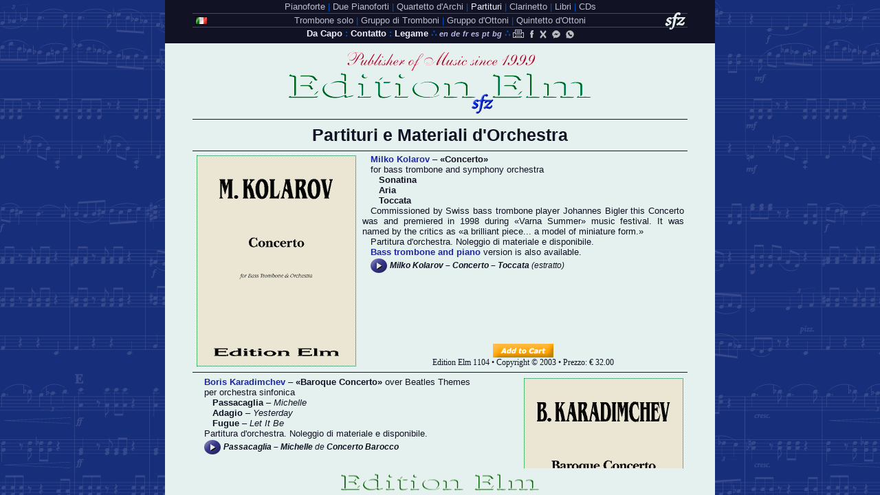

--- FILE ---
content_type: text/html
request_url: https://editionelm.eu/csc_i.php
body_size: 4011
content:
<!DOCTYPE html PUBLIC "-//W3C//DTD XHTML 1.0 Transitional//EN"
"http://www.w3.org/TR/xhtml1/DTD/xhtml1-transitional.dtd">
<html xmlns="http://www.w3.org/1999/xhtml" xml:lang="it" lang="it">
<head>			    <title>Partiture per orchestra e materiali di noleggio - Edition Elm</title>
<meta property="og:title" content="Partiture per orchestra e materiali di noleggio - Edition Elm" />
<meta property="og:description"	content="Concerto barocco per orchestra di Boris Karadimchev e Concerto per trombone basso di Milko Kolarov - partiture per l'acquisto, parti orchestrali a noleggio." />
<meta name="description"	content="Concerto barocco per orchestra di Boris Karadimchev e Concerto per trombone basso di Milko Kolarov - partiture per l'acquisto, parti orchestrali a noleggio." />
<meta name="keywords" content="partitura, partitura d'orchestra, orchestra, parti, materiale, spartiti, trombone, trombone solista, noleggio materiali, noleggio materiale orchestra, noleggio di materiale, il materiale orchestra affitto" />
<meta property="og:image" content="https://www.editionelm.eu/Images/1104.gif" />
<meta property="og:url" content="https://www.editionelm.eu/csc_i.php" /><!-- sc 1104 20190727 -->
<link type="text/css" rel="stylesheet" media="screen" href="Images/elm.css" />
<link type="text/css" rel="stylesheet" media="print" href="Images/print.css" />
<link type="text/css" rel="stylesheet" media="screen, print" href="Images/uml.css" />
<meta http-equiv="Content-Type" content="text/html; charset=iso-8859-1" />
<script type="text/javascript" src="Gallery/highslide/highslide-with-gallery.js"></script>
<script type="text/javascript" src="Gallery/highslide/elmhs.js"></script>
<link rel="stylesheet" type="text/css" href="Gallery/highslide/highslide.css" />
<script type="text/javascript" src="Sounds/audio.js"></script>
<link rel="shortcut icon" href="Images/sfz.ico" />
<meta http-equiv="Cache-Control" content="no-cache" />
<meta http-equiv="pragma" content="no-cache" />
<meta http-equiv="Expires" content="-1" />
<meta name="owner" content="Edition Elm" />
<meta name="copyright" content="Edition Elm 1999-2026" />
<meta name="author" content="Edition Elm - Ivaylo Hristov" />
<meta name="rating" content="General" />
<meta name="robots" content="index, follow" />
<meta name="revisit-after" content="2 days" />
<meta property="og:site_name" content="Edition Elm" />
<meta property="fb:app_id" content="332475377652014" />
<meta name="twitter:site" content="@voxgabrieli" />
<meta name="twitter:card" content="summary_large_image" />
<script async src="https://www.googletagmanager.com/gtag/js?id=G-D75DHPGJGL"></script>
<script>
  window.dataLayer = window.dataLayer || [];
  function gtag(){dataLayer.push(arguments);}
  gtag('js', new Date());

  gtag('config', 'G-D75DHPGJGL');
</script>
<!-- Google Tag Manager -->
<script>(function(w,d,s,l,i){w[l]=w[l]||[];w[l].push({'gtm.start':
new Date().getTime(),event:'gtm.js'});var f=d.getElementsByTagName(s)[0],
j=d.createElement(s),dl=l!='dataLayer'?'&l='+l:'';j.async=true;j.src=
'https://www.googletagmanager.com/gtm.js?id='+i+dl;f.parentNode.insertBefore(j,f);
})(window,document,'script','dataLayer','GTM-M4XWP88');</script>
<!-- End Google Tag Manager --></head>

<body><div id="dolu"></div><!-- Google Tag Manager (noscript) -->
<noscript><iframe src="https://www.googletagmanager.com/ns.html?id=GTM-M4XWP88"
height="0" width="0" style="display:none;visibility:hidden"></iframe></noscript>
<!-- End Google Tag Manager (noscript) -->
<div id="gore"><a href="Pdf/Edition_Elm_brochure_2026.pdf" target="_blank"><div title="Download&#13; Brochure"></div></a><p class="m">
<a href="cpi_i.php" title="Piano">Pianoforte</a>
<a href="cdp_i.php" title="Two Pianos">Due Pianoforti</a>
<a href="csq_i.php" title="String Quartet">Quartetto d'Archi</a>
<a href="csc_i.php" id="c" title="Orchestra Scores and Hire Materials">Partituri</a>
<a href="ccl_i.php" title="Clarinet">Clarinetto</a>
<a href="cbo_i.php" title="Books and Methods">Libri</a>
<a href="ccd_i.php" title="CDs">CDs</a></p>
<p class="m">
<a href="ctr_i.php" title="Trombone and Bass Trombone solos">Trombone solo</a>
<a href="cte_i.php" title="Trombone Ensembles">Gruppo di Tromboni</a>
<a href="cbe_i.php" title="Brass Ensembles">Gruppo d'Ottoni</a>
<a href="cbq_i.php" title="Brass Quintet">Quintetto d'Ottoni</a></p>
<p class="u">
<a href="main_i.php" title="About Us&#13;Catalogue&#13;Order&#13;Discount&#13;Reviews">Da Capo</a>
<a href="cont_i.php" title="Contact">Contatto</a>
<a href="links_i.php" title="Links">Legame</a> &there4;
<a href="csc_e.php" accesskey="3" title="English">en</a>
<a href="csc_d.php" accesskey="2" title="Deutsch">de</a>
<a href="csc_f.php" accesskey="4" title="Fran&#231;ais">fr</a>
<a href="csc_s.php" accesskey="7" title="Espa&#241;ol">es</a>
<a href="csc_p.php" accesskey="6" title="Portugu&#234;s">pt</a>
<a href="csc_b.php" accesskey="1" title="Bulgarian">bg</a>
&there4; <a title="Print friendly" onclick="javascript:window.print()"></a>
<a title="Facebook share" target="_blank" href="https://www.facebook.com/share.php?u=www.editionelm.eu/csc_i.php"></a>
<a title="X share" target="_blank" href="https://twitter.com/share?url=https%3A%2F%2Fwww.editionelm.eu%2Fcsc_i.php"></a>
<a title="Messenger share" href="fb-messenger://share/?link=https://www.editionelm.eu/csc_i.php"></a>
<a title="WhatsApp connect" target="_blank" href="https://wa.me/359888972554"></a></p></div>

<div id="sreda"><p id="elk"></p>
<a href="https://sbalz.com" target="_blank"><div title="Find us in Alzira&#13;Spain&#13;July 1-5, 2025&#13;at SBalz Festival&#13;by Spanish Brass"></div></a>
<a href="https://ibrasscongress.com" target="_blank"><div title="We exhibit in&#13;Betera, Spain&#13;May 23-25, 2025&#13;at Brass Congress&#13;by Spanish Brass"></div></a>
<a href="https://editionelm.eu/#sale"><div title="To celebrate our&#13;25th Anniversary&#13;til January 8, 2025&#13;we Discount by 25&#37;&#13;All Package Deals!"></div></a>
<a href="https://slidefactory.nl" target="_blank"><div title="Find us in Rotterdam&#13;The Netherlands&#13;June 14-16, 2024&#13;Slide Factory&#13;Exhibitions"></div></a>
<a href="https://numskullbrassfestival.com/" target="_blank"><div title="Find us in Caudete&#13;Spain&#13;July 7-13, 2024&#13;Numskull&#13;Brass Festival"></div></a>
<a href="https://conference.myiwbc.org/" target="_blank"><div title="Join us in Mito City&#13;Japan&#13;August 16-18, 2024&#13;International&#13;Women’s Brass&#13;Conference"></div></a>
<a href="https://www.messe-stuttgart.de/brawo" target="_blank"><div title="Visit us in Stuttgart, Germany&#13;November 22-24, 2024&#13;BRAWO – Die Blasoechester-Messe"></div></a>
<a href="https://brassurround.com" target="_blank"><div title="Visit our stand in Torrent,&#13;Valencia, Spain&#13;March 7-9, 2025&#13;BRASSURROUND Festival&#13;by Spanish Brass"></div></a>
<h1>Partituri e Materiali d'Orchestra</h1><div id="cel">
	<a name="1104"></a>
<table id="sc1104"><tr><td rowSpan="2">
<div class="highslide-gallery">
<a id="thumb1104" href="Gallery/1104_1.jpg" class="highslide" onclick="return hs.expand(this, { slideshowGroup: 1104 } )">
<img class="left" src="Images/1104.gif" alt="" title="Click to browse the score" /></a>
<div class="highslide-caption">Milko Kolarov – Concerto for bass trombone and orchestra</div>
<!--<div class="hidden-container">
	<a href="Gallery/1104_2.jpg" class="highslide" onclick="return hs.expand(this, { thumbnailId: 'thumb1104', slideshowGroup: 1104 })"></a>
	<div class="highslide-caption">Milko Kolarov – Concerto for bass trombone and orchestra</div>
	<a href="Gallery/1104_3.jpg" class="highslide" onclick="return hs.expand(this, { thumbnailId: 'thumb1104', slideshowGroup: 1104 })"></a>
	<div class="highslide-caption">Milko Kolarov – Concerto for bass trombone and orchestra</div></div>--> </div></td>
	<td class="i"><p><a class="ext" target="_blank" href="http://bit.ly/39QIEPZ">Milko Kolarov</a> – <strong>Concerto</strong></p>
	<p>for bass trombone and symphony orchestra</p>
	<div class="inhalt"><li>Sonatina<li>Aria<li>Toccata</li></div>
	<p>Commissioned by Swiss bass trombone player <a class="neutral" href="http://posaune.piranho.de/" target="_blank">Johannes Bigler</a> this Concerto was and premiered in 1998 during <q>Varna Summer</q> music festival. It was named by the critics as <q>a brilliant piece... a model of miniature form.</q></p>
	<p class="sm"></p>
	<p id="ne"><a class="int" href="ctr_i.php#104" title="104">Bass trombone and piano</a> version is also available.</p>
	<div class="mp"><audio><source src="Sounds/1104.mp3"></audio><p class="aud"><strong>Milko Kolarov – Concerto – Toccata</strong> (estratto)</p></div></td></tr>
	<tr><td valign="bottom"><form target="paypal" action="https://www.paypal.com/cgi-bin/webscr" method="post" title="PayPal, Apple Pay&#13;Mastercard &#38; Visa&#13;Discover &#38; Diners&#13;American Express&#13;or Bank Transfer">
	<input type="hidden" name="cmd" value="_s-xclick"><input type="hidden" name="hosted_button_id" value="LLY55Y5RQCRA4">
	<input type="image" src="https://www.editionelm.eu/Images/add.png" border="0" name="submit" alt="PayPal">
	<img alt="" border="0" src="https://www.paypalobjects.com/en_US/i/scr/pixel.gif" width="1" height="1"></form>
	<div class="ccp"><em></em><em></em><em></em></div></td></tr></table><div class="hr"></div>
	<a name="1101"></a>
<table id="sc1101"><tr><td class="i"><p><a class="ext" target="_blank" href="http://bit.ly/3bYtUkN">Boris Karadimchev</a> – <strong>Baroque Concerto</strong> over Beatles Themes</p>
	<p>per orchestra sinfonica</p>
	<div class="inhalt"><li>Passacaglia<em>Michelle</em><li>Adagio<em>Yesterday</em><li>Fugue<em>Let It Be</em></div>
	<p class="sm"></p>
	<div class="mp"><audio><source src="Sounds/1101.mp3"></audio><p class="aud"><strong>Passacaglia – Michelle</strong> de <strong>Concerto Barocco</strong></p></div></td>
	<td rowSpan="2">
<div class="highslide-gallery">
<a id="thumb1101" href="Gallery/1101_1.jpg" class="highslide" onclick="return hs.expand(this, { slideshowGroup: 1101 } )">
<img class="right" src="Images/1101.gif" alt="" title="Click to browse the score" /></a>
<div class="highslide-caption">Boris Karadimchev – Baroque Concerto over Beatles Themes</div>
<!--<div class="hidden-container">
	<a href="Gallery/1101_2.jpg" class="highslide" onclick="return hs.expand(this, { thumbnailId: 'thumb1101', slideshowGroup: 1101 })"></a>
	<div class="highslide-caption">Boris Karadimchev – Baroque Concerto over Beatles Themes</div>
	<a href="Gallery/1101_3.jpg" class="highslide" onclick="return hs.expand(this, { thumbnailId: 'thumb1101', slideshowGroup: 1101 })"></a>
	<div class="highslide-caption">Boris Karadimchev – Baroque Concerto over Beatles Themes</div></div>--> </div></td></tr>
	<tr><td valign="bottom"><form target="paypal" action="https://www.paypal.com/cgi-bin/webscr" method="post" title="PayPal, Apple Pay&#13;Mastercard &#38; Visa&#13;Discover &#38; Diners&#13;American Express&#13;or Bank Transfer">
	<input type="hidden" name="cmd" value="_s-xclick"><input type="hidden" name="hosted_button_id" value="68DBEMGYBMJZE">
	<input type="image" src="https://www.editionelm.eu/Images/add.png" border="0" name="submit" alt="PayPal">
	<img alt="" border="0" src="https://www.paypalobjects.com/en_US/i/scr/pixel.gif" width="1" height="1"></form>
	<div class="ccp"><em></em><em></em><em></em></div></td></tr></table></div>
<div class="pod"><img src="Images/sfz.gif" title="Go back" alt="sfz" onclick="location.href='javascript:history.back()'" /></div>
	<div id="impr"><img src="Images/ee.png" /></div></div>
<!-- Default Statcounter code for Edition Elm https://www.editionelm.eu --><script type="text/javascript">
var sc_project=13063098; 
var sc_invisible=1; 
var sc_security="94297028"; 
</script>
<script type="text/javascript" src="https://www.statcounter.com/counter/counter.js" async></script>
<noscript><div class="statcounter"><a title="Web Analytics Made Easy - Statcounter" href="https://statcounter.com/" target="_blank">
	<img class="statcounter" src="https://c.statcounter.com/13063098/0/94297028/1/" alt="Web Analytics Made Easy - Statcounter" referrerPolicy="no-referrer-when-downgrade"></a></div></noscript>
<!-- End of Statcounter Code -->
</body>
</html>

--- FILE ---
content_type: text/css
request_url: https://editionelm.eu/Images/elm.css
body_size: 7893
content:
html,body{height:100%;max-height:100%;overflow:hidden}
body{padding:0;margin:0;border:0;background:#172e7b url("bsq.png") 50% 0 repeat} /* index cont links csc */
	body.bq{background:#172e7b url("bbq.png") 50% 0 repeat} /* bq ivo */
	body.te{background:#172e7b url("bte.png") 50% 0 repeat} /* te */
	body.tr{background:#172e7b url("btr.png") 50% 0 repeat} /* tr cd andy */
	body.pv{background:#172e7b url("bpv.png") 50% 0 repeat} /* pv pantcho */
	body.dp{background:#172e7b url("bdp.png") 50% 0 repeat} /* dp */
	body.pi{background:#172e7b url("bpi.png") 50% 0 repeat} /* pi */
	body.ma{background:#172e7b url("bma.png") 50% 0 repeat} /* mario */
	body.cl{background:#172e7b url("bcl.png") 50% 0 repeat} /* cl bobby */
	body.bo{background:#172e7b url("bbo.png") 50% 0 repeat} /* bo stefan */
	body.be{background:#172e7b url("bbe.png") 50% 0 repeat} /* be */
	body.sq{background:#172e7b url("bsq.png") 50% 0 repeat} /* sq milcho */
#gore{position:absolute;overflow:hidden;z-index:5;top:0px;height:63px;width:800px;margin-left:-400px;left:50%;background:#111223 url("uk.gif") 44px 24px no-repeat}
	#gore:lang(bg){background-image:url("bg.gif")}
	#gore:lang(de){background-image:url("de.gif")}
	#gore:lang(fr){background-image:url("fr.gif")}
	#gore:lang(it){background-image:url("it.gif")}
	#gore:lang(pt){background-image:url("pt.gif")}
	#gore:lang(es){background-image:url("es.gif")}
#sreda{position:absolute;overflow:auto;z-index:3;top:63px;margin-top:0;bottom:39px;margin-bottom:auto;height:auto;width:800px;margin-left:-400px;left:50%;background-color:#e5f1ef;font-family:sans-serif;color:#111223;
	_overflow: scroll;
	_overflow-x: auto;
	_height: expression(document.body.offsetHeight-102);
	scrollbar-track-color:#e5f1ef;
	scrollbar-face-color:#e6e6e6;
	scrollbar-arrow-color:#00e;
	scrollbar-3dlight-color:#e1e1e1;
	scrollbar-highlight-color:#e5f1ef;
	scrollbar-shadow-color:#e5f1ef;
	scrollbar-darkshadow-color:#e1e1e1;}
#dolu{position:absolute;overflow:hidden;z-index:5;bottom:0px;height:39px;width:800px;margin-left:-400px;left:50%;background:#e5f1ef url("eee.gif") 50% 50% no-repeat}

	/* gore */
p.m,p.u{width:720px;margin:0 auto;padding:2px 0;border-bottom:1px solid #0054ce;
	font:bold 13px sans-serif;color:#0054ce;text-align:center;text-indent:none;cursor:default}
	p.u{border:none;padding:1px 0}
p.m a,p.m a#c,p.u a,p.u a#c,p.u a+a+a{font-weight:normal;text-decoration:none;padding-bottom:1px}
	p.u a,p.u a#c,p.u a+a+a{font-weight:bold}
	p.u a+a+a+a{font:bold italic 11px sans-serif}
	p.u a+a+a+a:link,p.u a+a+a+a:visited{color:#bebbeb}
		p.m a:link,p.m a:visited{color:#bcbccd}
p.m a:hover,p.m a:active,p.m a#c:link,p.m a#c:visited,p.m a#c:hover,p.m a#c:active,p.u a:link,p.u a:visited,p.u a:active{color:#efefff}
		p.u a:hover{color:#bebbeb}
		p.u a#c:link,p.u a#c:visited,p.u a#c:hover,p.u a#c:active{color:#bebbeb}
		p.u a+a+a+a:hover,p.u a+a+a+a:active{color:#f4f400}
p.m a:after{color:#0054ce;content:" |"}
p.u a:after{color:#0054ce;content:" :"}
p.m a+a+a+a+a+a+a:after,p.m+p.m a+a+a+a:after,p.u a+a+a:after{content:""}
	#gore a:focus{outline:3px solid #bf284f}
	#gore p.u a+a+a+a:focus{outline:3px solid #eaea00}
	#gore p.m a:hover{outline:3px solid #bf284f}
a[title^="Print"],a[title^="Facebook"],a[title^="X"],a[title^="Messenger"],a[title^="WhatsApp"]{display:inline-block;vertical-align:middle;
	width:12px;height:12px;margin:0 2px;border:0;cursor:pointer;filter:alpha(opacity=72);opacity:0.72}
	a[title^="Print"]{background:url("print.png") no-repeat;width:16px;margin:0}
	a[title^="Facebook"]{background:url("f.png")0 1px no-repeat;margin:0 2px 0 0}
	a[title^="Twitter"]{background:url("t.png")0 1px no-repeat;margin:0 3px 0 0px}
	a[title^="X"]{background:url("x.png")0 1px no-repeat;margin:0 3px 0 0px}
	a[title^="Messenger"]{background:url("me.png")0 1px no-repeat;margin:0 3px 0 0px}
	a[title^="WhatsApp"]{background:url("wh.png")0 1px no-repeat;margin:0 0 0 1px}
	a[title^="Print"]:hover,a[title^="Facebook"]:hover,a[title^="X"]:hover,a[title^="Messenger"]:hover,a[title^="WhatsApp"]:hover{filter:alpha(opacity=100);opacity:1}
a[href$="pdf"] div{position:absolute;display:block;width:102px;height:63px;left:698px;top:0;border:0;
	z-index:1;cursor:pointer;	background:url("sfz_lgr.png")	no-repeat 29px 17px}
	#gore:hover a[href$="pdf"] div{	background:url("sfz.png")	no-repeat 29px 17px}
	#gore a[href$="pdf"] div:hover{	background:url("sfz_ye.png")	no-repeat 29px 17px}

	/* sreda */
#sreda scrollbar{width:8px;background:none}
	#sreda thumb{background-color:rgba(56,56,136,0.24);border-radius:6px}
	#sreda thumb:hover{background-color:rgba(56,56,136,0.38)}
#sreda::-webkit-scrollbar{width:8px;background:none}
	#sreda::-webkit-scrollbar-thumb{background-color:rgba(56,56,136,0.24);-webkit-border-radius:6px}
	#sreda::-webkit-scrollbar-thumb:hover{background-color:rgba(56,56,136,0.38)}
#sreda::-moz-scrollbar{width:8px;background:none}
	#sreda::-moz-scrollbar-thumb{background-color:rgba(56,56,136,0.24);-moz-border-radius:6px}
	#sreda::-moz-scrollbar-thumb:hover{background-color:rgba(56,56,136,0.38)}
#sreda::-khtml-scrollbar{width:8px;background:none}
	#sreda::-khtml-scrollbar-thumb{background-color:rgba(56,56,136,0.24);-khtml-border-radius:6px}
	#sreda::-khtml-scrollbar-thumb:hover{background-color:rgba(56,56,136,0.38)}

a[href*="lz"] div{position:absolute;display:block;width:129px;height:97px;left:629px;top:10px;border:0; /* Alzira SBalz July 1-5 2025 */
	z-index:1;cursor:pointer;	background:url("sbalz.png")	no-repeat 4px 4px; display:none}
	#sreda:hover a[href*="lz"] div{	background:url("sbalz.png")	no-repeat 2px 2px}
	#sreda a[href*="lz"] div:hover{	background:url("sbalz.png")	no-repeat 0px 0px}
a[href*="gr"] div{position:absolute;display:block;width:129px;height:97px;left:44px;top:10px;border:0; /* Betera Brass Congress May 23-25 2025 */
	z-index:1;cursor:pointer;	background:url("betera.png")	no-repeat 0px 4px; display:none}
	#sreda:hover a[href*="gr"] div{	background:url("betera.png")	no-repeat 2px 2px}
	#sreda a[href*="gr"] div:hover{	background:url("betera.png")	no-repeat 4px 0px}
a[href$="le"] div{position:absolute;display:block;width:129px;height:97px;left:44px;top:10px;border:0; /* 25 Years sale till January 8 2025 */
	z-index:1;cursor:pointer;	background:url("25y8.png")	no-repeat 0px 4px; display:none}
	#sreda:hover a[href$="le"] div{	background:url("25y8.png")	no-repeat 2px 2px}
	#sreda a[href$="le"] div:hover{	background:url("25y8.png")	no-repeat 4px 0px}
a[href$="nl"] div{position:absolute;display:block;width:129px;height:97px;left:44px;top:10px;border:0; /* Slide Factory 2024 Exhibitor */
	z-index:1;cursor:pointer;	background:url("sf24.png")	no-repeat 0px 4px; display:none}
	#sreda:hover a[href$="nl"] div{	background:url("sf24.png")	no-repeat 2px 2px}
	#sreda a[href$="nl"] div:hover{	background:url("sf24.png")	no-repeat 4px 0px}
a[href*="ll"] div{position:absolute;display:block;width:129px;height:97px;left:44px;top:10px;border:0; /* Numskull brass festival 2024 Exhibitor */
	z-index:1;cursor:pointer;	background:url("nbf24.jpg")	no-repeat 0px 4px; display:none}
	#sreda:hover a[href*="ll"] div{	background:url("nbf24.jpg")	no-repeat 2px 2px}
	#sreda a[href*="ll"] div:hover{	background:url("nbf24.jpg")	no-repeat 4px 0px}
a[href*="iw"] div{position:absolute;display:block;width:129px;height:97px;left:44px;top:10px;border:0; /* International Women’s Brass Conference 2024 Exhibitor */
	z-index:1;cursor:pointer;	background:url("iwbc24.jpg")	no-repeat 0px 4px; display:none}
	#sreda:hover a[href*="iw"] div{	background:url("iwbc24.jpg")	no-repeat 2px 2px}
	#sreda a[href*="iw"] div:hover{	background:url("iwbc24.jpg")	no-repeat 4px 0px}
a[href$="wo"] div{position:absolute;display:block;width:129px;height:97px;left:629px;top:10px;border:0; /* Die Blasorchester-Messe 2024 Exhibitor */
	z-index:1;cursor:pointer;	background:url("wo24.png")	no-repeat 4px 4px; display:none}
	#sreda:hover a[href$="wo"] div{	background:url("wo24.png")	no-repeat 2px 2px}
	#sreda a[href$="wo"] div:hover{	background:url("wo24.png")	no-repeat 0px 0px}
a[href*="rr"] div{position:absolute;display:block;width:129px;height:97px;left:44px;top:10px;border:0; /* BRASSURROUND Festival Spanish Brass 2025 Exhibitor */
	z-index:1;cursor:pointer;	background:url("to25.jpg")	no-repeat 0px 4px; display:none}
	#sreda:hover a[href*="rr"] div{	background:url("to25.jpg")	no-repeat 2px 2px}
	#sreda a[href*="rr"] div:hover{	background:url("to25.jpg")	no-repeat 4px 0px}
div#sreda p#elm,div#sreda p#elk{width:720px;height:100px;margin:0 auto 4px 40px;padding:0 0 8px;border-bottom:1px solid #00e;background:url("since.gif") 136px 3px no-repeat}
	div#sreda p#elk{margin:0 auto 0 40px;border:0}
div#sreda div#txt,div#sreda div#cel{width:714px;padding:0 3px;margin:0 auto 0 40px}
	div#sreda div#cel{width:720px;padding:0}
/*	div#sreda div#txt{padding-top:8px;margin-top:8px;border-top:1px solid #00e} */
div#sreda p{font:normal 13px sans-serif;text-align:justify;text-indent:12px;margin:0}
	p strong.bez,p em.bez{font-weight:normal;font-style:normal}
	p strong.free,p em.free{letter-spacing:2px}
	p sup{font-size:80%;line-height:62%}
div#sreda p.sale strong,div#sreda div#cel p span.sale em{font-weight:bold;font-style:normal;color:#e61313;letter-spacing:1px;display:none}

div#sreda div#txt img:first-child~p,div#sreda div#txt img:first-child{margin-top:4px} /* index comments */
	div#sreda div#txt img:first-child~p+p,div#sreda div#txt div.hr+img+p{margin-top:0}
	div#sreda div#txt p.s{margin:13px 0 0 !important} /* comments signatures */
	table#di tr:first-child em.bez{font-weight:normal} /* discounts table */
	a[name="ord"]+div#txt p:first-child,a[name="disc"]+div#txt p:first-child{margin-top:4px} /* index */
div.hr{display:block;width:720px;height:4px;margin:3px auto 0;border-top:1px solid #00e;clear:both;cursor:default}
div.pod{display:block;width:720px;margin:2px auto 0 40px;border-top:1px solid #00e;cursor:default;clear:both}
	div.pod img{display:block;margin:13px auto 0;cursor:pointer}
div#impr{display:none}
h1,h3{font:bold 25px sans-serif;text-align:center;padding-bottom:0;margin-top:13px;cursor:default}
	h1{display:block;width:720px;border-top:1px solid #00e;border-bottom:1px solid #00e;padding:8px 0;margin:2px auto 2px 40px;clear:both}
a.int,a.ext{font-weight:bold;text-decoration:none}
	a.int:link,a.int:visited,a.ext:link,a.ext:visited{color:#1d26a3}
	a.ext:hover,a.ext:active{color:#e10058}
	a.int:hover,a.int:active{color:#16763d}
	a.pay{letter-spacing:2px}
a.inb{text-decoration:none;color:#111223;cursor:default} /* bq pdf parts in B download */
a[title~="Pancho"],a[title~="Pantscho"]{display:none !important} /* hidden duplicate links */
a.neutral{color:#111223}
	a.neutral:link,a.neutral:visited,a.biz{text-decoration:none}
	a.neutral:hover,a.neutral:active{text-decoration:underline}
#sreda a:focus{outline:2px solid #00e}
#sreda h3 a:focus{outline:4px solid #e10058}
.afe{display:block;width:720px;margin:6px auto 6px 40px;padding:6px 0;border-top:1px solid #00e;border-bottom:1px solid #00e;clear:both;font:normal 12px "palatino linotype", serif;text-align:center;cursor:default} /* Address Fax Email :) contact line */
	div.sliderwrapper~a h1{margin:6px auto 0 40px} /* big titles AFTER slider */
	/* index */
h3 a{text-decoration:none}
	.contentdiv h3 a:link,.contentdiv h3 a:visited{color:#000}
	.contentdiv:hover h3 a{color:#1d26a3}
	.contentdiv h3 a:hover,.contentdiv h3 a:active{color:#16763d}
.sliderwrapper{width:720px;margin:0px auto 6px 40px;padding:3px 0 6px;border-bottom:1px solid #00e}
.contentdiv h3{display:block;width:720px;margin:2px 0;padding:10px 0;border-top:solid 1px #00e;border-bottom:solid 1px #00e;font:bold 25px/25px sans-serif;text-align:center}
.pseudohs{outline:none;text-decoration:none}
	.pseudohs img{border:1px dotted #108030}
	.pseudohs:hover img{border:1px dashed #00e}
	/* SLIDEWRAPPER CSS COMMANDS */
.sliderwrapper{position:relative;overflow:hidden; /*leave as is*/ width:720px;height:360px}
.sliderwrapper .contentdiv{visibility:hidden;position:absolute;left:0;top:0; /*leave as is*/ margin:0;padding:0;background:#e5f1ef;width:720px;height:100%}
.pagination{width:720px;text-align:center;background-color:#e5f1ef;padding:0;display:none}
.pagination a{padding:0;text-decoration:none;color:#172e7b;background:#e5f1ef}
	.pagination a:hover,.pagination a.selected{color:#00d;background-color:#e5f1ef}
div.clm{display:block;width:720px;margin:6px auto 0 40px;font:normal 10px/13px "palatino linotype", serif;text-align:center} /* © */
	div.clm a[class="biz"]:before{color:#444556;content:"Copyright © 2026 Edition Elm — Last modified January 8, 2026 by "}
strong.elmusbiz{font:bold 11px/13px "palatino linotype";color:#444556;letter-spacing:1px}
	strong.elmusbiz em{color:#777889;margin:0 0 0 -2px}
	/* all cat */
table{width:720px}
img.left,img.right{float:left;height:305px;width:230px;margin:1px 3px 2px;background-color:#a1efc8;border:1px dotted #108030} /* cat */
	img.right{float:right}
	img.libro{width:212px !important} /* 9001 9002 */
	img.first{width:223px !important} /* 101 102 901 */
	img.cdelm{width:299px !important} /* cd01 */
	img.cdacv{width:305px !important} /* acv cd02 */
	img.cdetu{width:308px !important;margin-right:0 !important} /* etucd */
	img.ohalf{width:209px !important} /* h1 FIN */
	img.rondo{width:210px !important} /* 1103 FIN */
	img.other{width:218px !important;height:306px !important} /* a1 a3 FIN */
.highslide-caption{text-align:center;font:normal 12px/13px sans-serif}
table tr td.i,table tr td.other,table tr td.first,table tr td.ohalf,table tr td.cdacv,table tr td.cdelm,table tr td.cdetu,table tr td.rondo,table tr td.libro{width:476px;padding:0 3px;vertical-align:top}
	table tr td.libro{width:502px} /* 9001 9002 */
	table tr td.first{width:491px} /* 101 102 901 */
	table tr td.cdelm{width:415px} /* cd01 */
	table tr td.cdacv{width:409px} /* acv cd02 */
	table tr td.cdetu{width:406px} /* etucd */
	table tr td.ohalf{width:505px} /* h1 FIN */
	table tr td.rondo{width:504px} /* 1103 FIN */
	table tr td.other{width:496px} /* a1 a3 FIN */
q:before,td p strong:before{content:open-quote}
q:after, td p strong:after{content:close-quote}
	q:lang(en),td p strong:lang(en){quotes:'“' '”' "‘" "’"}
	q:lang(bg),td p strong:lang(bg),q:lang(de),td p strong:lang(de){quotes:"„" "“" '‚' '‘'}
	q:lang(fr),td p strong:lang(fr),q:lang(it),td p strong:lang(it){quotes:"«" "»" '“' '”'}
	q:lang(pt),td p strong:lang(pt),q:lang(es),td p strong:lang(es){quotes:"“" "”" '‘' '’'}
	div.mp p strong:before,div.mp p strong:after{content:none}
	p strong.simple:before,p em.simple:before{content:""} /* removes some quotes in catalogues */
.inhalt{font:bold 13px/15px sans-serif;list-style-type:none;text-indent:24px}
	.inhalt li em{font-weight:normal}
	.inhalt li em:before{content:" – "}
p.dd{font:bold italic 14px/100% "palationo linotype", serif !important;color:#1d26a3}
p.du{font:bold 13px helvetica, sans-serif !important}
	p.dd:before,p.du:before{font:normal 13px sans-serif;color:#111223}
p#mn{font:bold 13px monospace !important;color:#111223}
	p.dd,p.sp,p.ps,p.po,p.sm,p.bq,p.cq,p.tr,p.pg,p.du,p#mn{cursor:default}
	/* html 5 audio */
div#sreda p.aud{display:inline;margin:0 0 0 4px;font:italic 12px/170% sans-serif;cursor:default}
div.mp,div.mpsl{float:left;max-width:500px;min-width:404px;height:21px;background:#e5f1ef url("pm.png") 0 0 no-repeat;margin:2px 0 4px 12px}
	div.mpsl{max-width:700px;display:none}
	td.i div.mp+div.mp{margin-top:0}
	td.i div.mp:last-of-type{margin-bottom:0}
	td.i div.mp:first-of-type{margin-bottom:4px}
	td.cdacv div.mp,td.cdelm div.mp,td.etucd div.mp{min-width:365px}
.mb{float:left;height:15px;width:15px;margin:3px auto auto 5px;cursor:pointer}
.audiojs {float:left;width:24px;height:21px;background:#e5f1ef url("pm.png") 0 0 no-repeat;margin:0;clear:both}
	.audiojs .scrubber,.audiojs .time,.audiojs .time {display:none}

a[title~="YouTube"]{display:block;width:50px;height:22px;margin:4px 0 4px 12px;clear:both !important;border:0;background:url("youtube.jpg")}
	a[title~="YouTube"]:hover,a[title~="YouTube"]:focus{outline:3px solid #e10058 !important}
	a[title~="YouTube"]+a[title~="YouTube"]{display:inline-block;margin-left:6px}
	a[href*="SKOMUB1ha7c"],a[href*="gu7qqbbgBQY"],a[href*="CmsJuqQ74zI"],a[href*="jiVyI6eg8Ms"],a[href*="yWrGRVQ20us"],a[href*="05IeWSPeOMY"]{display:inline-block;margin-top:0}
form[target="paypal"],a[title~="Fax"],div[title~="In"],div[title~="Out"]{display:inline-block;width:120px;height:20px;margin:0 1px 1px;border:0}
	tr td[valign="bottom"]{text-align:center}
	form[target="paypal"]{width:88px;margin-bottom:0}
		form[target="paypal"]:hover,form[target="paypal"]:focus{outline:4px solid #e69600}
	a[title~="Fax"]{width:88px;background:url('ord_e.png');display:none} /* Order now - Cancelled by UBB */
	a[title~="Fax"]:lang(bg){background:url('ord_b.png')}
	a[title~="Fax"]:lang(de){background:url('ord_d.png')}
	a[title~="Fax"]:lang(fr){background:url('ord_f.png')}
	a[title~="Fax"]:lang(it){background:url('ord_i.png')}
	a[title~="Fax"]:lang(pt){background:url('ord_p.png')}
	a[title~="Fax"]:lang(es){background:url('ord_s.png')}
	a[title~="Fax"].ord{margin-top:13px}
		#sreda a[title~="Fax"]:hover,#sreda a[title~="Fax"]:focus{outline:4px solid #008023}
	div[title~="In"]{background:url('ip_e.png')} /* In preparation */
	div[title~="In"]:lang(bg){background:url('ip_b.png')}
	div[title~="In"]:lang(de){background:url('ip_d.png')}
	div[title~="In"]:lang(fr){background:url('ip_f.png')}
	div[title~="In"]:lang(it){background:url('ip_i.png')}
	div[title~="In"]:lang(pt){background:url('ip_p.png')}
	div[title~="In"]:lang(es){background:url('ip_s.png')}
	div[title~="Out"]{background:url('oop.png')} /* Out of print */
.ccp,.ccn{font:normal 12px "palatino linotype", serif;text-align:center;padding-bottom:0;margin-top:0;cursor:default} /* Catalog Copy Price :) */
	div.ccp em,div.ccp i,div.ccn em{font:normal 12px "palatino linotype", serif}

table#pi701 div.ccp em:after{content:"701"}
table#pi701 div.ccp em+em:after{content:"2005"}
table#pi701 div.ccp em+em+em:after{content:"20.00"}
table#pi702 div.ccp em:after{content:"702"}
table#pi702 div.ccp em+em:after{content:"2005"}
table#pi702 div.ccp em+em+em:after{content:"20.00"}
table#pi703 div.ccp em:after{content:"703"}
table#pi703 div.ccp em+em:after{content:"2005"}
table#pi703 div.ccp em+em+em:after{content:"20.00"}
table#pi704 div.ccp em:after{content:"704"}
table#pi704 div.ccp em+em:after{content:"2005"}
table#pi704 div.ccp em+em+em:after{content:"20.00"}
table#pi705 div.ccp em:after{content:"705"}
table#pi705 div.ccp em+em:after{content:"2005"}
table#pi705 div.ccp em+em+em:after{content:"20.00"}
table#pi706 div.ccp em:after{content:"706"}
table#pi706 div.ccp em+em:after{content:"2005"}
table#pi706 div.ccp em+em+em:after{content:"20.00"}
table#piEP7 div.ccp em:after{content:"EP7"}
table#piEP7 div.ccp em+em:after{content:"2005"}
table#piEP7 div.ccp em+em+em:after{content:"120.00"}
table#piEP7 div.ccp em+em+em+em:after{content:"20.00"}
table#piEP7 div.ccp em+em+em+em+em:after{content:"100.00"}
table#pi902 div.ccp em:after{content:"902"}
table#pi902 div.ccp em+em:after{content:"2006"}
table#pi902 div.ccp em+em+em:after{content:"20.00"}
table#pi903 div.ccp em:after{content:"903"}
table#pi903 div.ccp em+em:after{content:"2006"}
table#pi903 div.ccp em+em+em:after{content:"20.00"}

table#dp707 div.ccp em:after{content:"707"}
table#dp707 div.ccp em+em:after{content:"2008"}
table#dp707 div.ccp em+em+em:after{content:"24.00"}
table#dp708 div.ccp em:after{content:"708"}
table#dp708 div.ccp em+em:after{content:"2008"}
table#dp708 div.ccp em+em+em:after{content:"24.00"}
table#dp709 div.ccp em:after{content:"709"}
table#dp709 div.ccp em+em:after{content:"2008"}
table#dp709 div.ccp em+em+em:after{content:"24.00"}
table#dp710 div.ccp em:after{content:"710"}
table#dp710 div.ccp em+em:after{content:"2008"}
table#dp710 div.ccp em+em+em:after{content:"24.00"}
table#dp711 div.ccp em:after{content:"711"}
table#dp711 div.ccp em+em:after{content:"2008"}
table#dp711 div.ccp em+em+em:after{content:"32.00"}
table#dp712 div.ccp em:after{content:"712"}
table#dp712 div.ccp em+em:after{content:"2008"}
table#dp712 div.ccp em+em+em:after{content:"24.00"}
table#dp713 div.ccp em:after{content:"713"}
table#dp713 div.ccp em+em:after{content:"2008"}
table#dp713 div.ccp em+em+em:after{content:"24.00"}
table#dp714 div.ccp em:after{content:"714"}
table#dp714 div.ccp em+em:after{content:"2008"}
table#dp714 div.ccp em+em+em:after{content:"24.00"}
table#dp715 div.ccp em:after{content:"715"}
table#dp715 div.ccp em+em:after{content:"2008"}
table#dp715 div.ccp em+em+em:after{content:"40.00"}
table#dp716 div.ccp em:after{content:"716"}
table#dp716 div.ccp em+em:after{content:"2008"}
table#dp716 div.ccp em+em+em:after{content:"24.00"}
table#dp717 div.ccp em:after{content:"717"}
table#dp717 div.ccp em+em:after{content:"2008"}
table#dp717 div.ccp em+em+em:after{content:"24.00"}
table#dp718 div.ccp em:after{content:"718"}
table#dp718 div.ccp em+em:after{content:"2008"}
table#dp718 div.ccp em+em+em:after{content:"24.00"}
table#dp719 div.ccp em:after{content:"719"}
table#dp719 div.ccp em+em:after{content:"2008"}
table#dp719 div.ccp em+em+em:after{content:"24.00"}
table#dpED7 div.ccp em:after{content:"ED7"}
table#dpED7 div.ccp em+em:after{content:"2008"}
table#dpED7 div.ccp em+em+em:after{content:"336.00"}
table#dpED7 div.ccp em+em+em+em:after{content:"36.00"}
table#dpED7 div.ccp em+em+em+em+em:after{content:"300.00"}
table#pvEV7 div.ccp em:after{content:"EV7"}
table#pvEV7 div.ccp em+em:after{content:"2006-2008"}
table#pvEV7 div.ccp em+em+em:after{content:"456.00"}
table#pvEV7 div.ccp em+em+em+em:after{content:"56.00"}
table#pvEV7 div.ccp em+em+em+em+em:after{content:"400.00"}

table#sq906 div.ccp em:after{content:"906"}
table#sq906 div.ccp em+em:after{content:"2023"}
table#sq906 div.ccp em+em+em:after{content:"60.00"}

table#sc1101 div.ccp em:after{content:"1101"}
table#sc1101 div.ccp em+em:after{content:"2003"}
table#sc1101 div.ccp em+em+em:after{content:"32.00"}
table#sc1104 div.ccp em:after{content:"1104"}
table#sc1104 div.ccp em+em:after{content:"2003"}
table#sc1104 div.ccp em+em+em:after{content:"32.00"}

table#cl901 div.ccp em:after{content:"901"}
table#cl901 div.ccp em+em:after{content:"2000"}
table#cl901 div.ccp em+em+em:after{content:"20.00"}
table#cl904 div.ccp em:after{content:"904"}
table#cl904 div.ccp em+em:after{content:"2010"}
table#cl904 div.ccp em+em+em:after{content:"20.00"}

table#bo9001 div.ccp em:after{content:"9001"}
table#bo9001 div.ccp em+em:after{content:"2014"}
table#bo9001 div.ccp em+em+em:after{content:"20.00"}
table#bo9002 div.ccp em:after{content:"9002"}
table#bo9002 div.ccp em+em:after{content:"2018"}
table#bo9002 div.ccp em+em+em:after{content:"25.00"}

table#cd2401 div.ccp em:after{content:"2401"}
table#cd2401 div.ccp em+em:after{content:"2001"}
table#cd2401 div.ccp em+em+em:after{content:"15.00"}
table#cd2402 div.ccp em:after{content:"2402"}
table#cd2402 div.ccp em+em:after{content:"2019"}
table#cd2402 div.ccp em+em+em:after{content:"20.00"}

table#tr203 div.ccp em:after{content:"203"}
table#tr203 div.ccp em+em:after{content:"2009"}
table#tr203 div.ccp em+em+em:after{content:"20.00"}
table#tr202 div.ccp em:after{content:"202"}
table#tr202 div.ccp em+em:after{content:"2003"}
table#tr202 div.ccp em+em+em:after{content:"16.00"}
table#tr201 div.ccp em:after{content:"201"}
table#tr201 div.ccp em+em:after{content:"2003"}
table#tr201 div.ccp em+em+em:after{content:"16.00"}
table#tr101 div.ccp em:after{content:"101"}
table#tr101 div.ccp em+em:after{content:"2000"}
table#tr101 div.ccp em+em+em:after{content:"20.00"}
table#tr102 div.ccp em:after{content:"102"}
table#tr102 div.ccp em+em:after{content:"2000"}
table#tr102 div.ccp em+em+em:after{content:"20.00"}
table#tr103 div.ccp em:after{content:"103"}
table#tr103 div.ccp em+em:after{content:"2003"}
table#tr103 div.ccp em+em+em:after{content:"20.00"}
table#tr104 div.ccp em:after{content:"104"}
table#tr104 div.ccp em+em:after{content:"2003"}
table#tr104 div.ccp em+em+em:after{content:"20.00"}
table#trES1 div.ccp em:after{content:"ES1"}
table#trES1 div.ccp em+em:after{content:"2000-2003"}
table#trES1 div.ccp em+em+em:after{content:"80.00"}
table#trES1 div.ccp em+em+em+em:after{content:"10.00"}
table#trES1 div.ccp em+em+em+em+em:after{content:"70.00"}

table#te801 div.ccp em:after{content:"801"}
table#te801 div.ccp em+em:after{content:"2003"}
table#te801 div.ccp em+em+em:after{content:"16.00"}
table#te816 div.ccp em:after{content:"816"}
table#te816 div.ccp em+em:after{content:"2003"}
table#te816 div.ccp em+em+em:after{content:"16.00"}
table#te802 div.ccp em:after{content:"802"}
table#te802 div.ccp em+em:after{content:"2001"}
table#te802 div.ccp em+em+em:after{content:"12.00"}
table#te803 div.ccp em:after{content:"803"}
table#te803 div.ccp em+em:after{content:"2002"}
table#te803 div.ccp em+em+em:after{content:"32.00"}
table#te804 div.ccp em:after{content:"804"}
table#te804 div.ccp em+em:after{content:"2001"}
table#te804 div.ccp em+em+em:after{content:"24.00"}
table#te805 div.ccp em:after{content:"805"}
table#te805 div.ccp em+em:after{content:"2002"}
table#te805 div.ccp em+em+em:after{content:"24.00"}
table#te806 div.ccp em:after{content:"806"}
table#te806 div.ccp em+em:after{content:"2002"}
table#te806 div.ccp em+em+em:after{content:"24.00"}
table#te807 div.ccp em:after{content:"807"}
table#te807 div.ccp em+em:after{content:"2001"}
table#te807 div.ccp em+em+em:after{content:"24.00"}
table#te808 div.ccp em:after{content:"808"}
table#te808 div.ccp em+em:after{content:"2001"}
table#te808 div.ccp em+em+em:after{content:"24.00"}
table#te811 div.ccp em:after{content:"811"}
table#te811 div.ccp em+em:after{content:"2012"}
table#te811 div.ccp em+em+em:after{content:"20.00"}
table#te812 div.ccp em:after{content:"812"}
table#te812 div.ccp em+em:after{content:"2012"}
table#te812 div.ccp em+em+em:after{content:"20.00"}
table#te813 div.ccp em:after{content:"813"}
table#te813 div.ccp em+em:after{content:"2001"}
table#te813 div.ccp em+em+em:after{content:"20.00"}
table#teET8 div.ccp em:after{content:"ET8"}
table#teET8 div.ccp em+em:after{content:"2001-2012"}
table#teET8 div.ccp em+em+em:after{content:"236.00"}
table#teET8 div.ccp em+em+em+em:after{content:"36.00"}
table#teET8 div.ccp em+em+em+em+em:after{content:"200.00"}

table#be905 div.ccp em:after{content:"905"}
table#be905 div.ccp em+em:after{content:"2016"}
table#be905 div.ccp em+em+em:after{content:"40.00"}
table#be907 div.ccp em:after{content:"907"}
table#be907 div.ccp em+em:after{content:"2025"}
table#be907 div.ccp em+em+em:after{content:"40.00"}
table#be908 div.ccp em:after{content:"908"}
table#be908 div.ccp em+em:after{content:"2025"}
table#be908 div.ccp em+em+em:after{content:"40.00"}

table#bq515 div.ccp em:after{content:"515"}
table#bq515 div.ccp em+em:after{content:"2020"}
table#bq515 div.ccp em+em+em:after{content:"20.00"}
table#bq516 div.ccp em:after{content:"516"}
table#bq516 div.ccp em+em:after{content:"2020"}
table#bq516 div.ccp em+em+em:after{content:"32.00"}
table#bq501 div.ccp em:after{content:"501"}
table#bq501 div.ccp em+em:after{content:"2001"}
table#bq501 div.ccp em+em+em:after{content:"20.00"}
table#bq502 div.ccp em:after{content:"502"}
table#bq502 div.ccp em+em:after{content:"2005"}
table#bq502 div.ccp em+em+em:after{content:"20.00"}
table#bq517 div.ccp em:after{content:"517"}
table#bq517 div.ccp em+em:after{content:"2016"}
table#bq517 div.ccp em+em+em:after{content:"40.00"}
table#bq510 div.ccp em:after{content:"510"}
table#bq510 div.ccp em+em:after{content:"2011"}
table#bq510 div.ccp em+em+em:after{content:"24.00"}
table#bq503 div.ccp em:after{content:"503"}
table#bq503 div.ccp em+em:after{content:"2005"}
table#bq503 div.ccp em+em+em:after{content:"20.00"}
table#bq524 div.ccp em:after{content:"524"}
table#bq524 div.ccp em+em:after{content:"2024"}
table#bq524 div.ccp em+em+em:after{content:"40.00"}
table#bq525 div.ccp em:after{content:"525"}
table#bq525 div.ccp em+em:after{content:"2024"}
table#bq525 div.ccp em+em+em:after{content:"40.00"}
table#bq526 div.ccp em:after{content:"526"}
table#bq526 div.ccp em+em:after{content:"2024"}
table#bq526 div.ccp em+em+em:after{content:"24.00"}
table#bq509 div.ccp em:after{content:"509"}
table#bq509 div.ccp em+em:after{content:"2005"}
table#bq509 div.ccp em+em+em:after{content:"20.00"}
table#bq504 div.ccp em:after{content:"504"}
table#bq504 div.ccp em+em:after{content:"2001"}
table#bq504 div.ccp em+em+em:after{content:"20.00"}
table#bq514 div.ccp em:after{content:"514"}
table#bq514 div.ccp em+em:after{content:"2016"}
table#bq514 div.ccp em+em+em:after{content:"20.00"}
table#bq505 div.ccp em:after{content:"505"}
table#bq505 div.ccp em+em:after{content:"2005"}
table#bq505 div.ccp em+em+em:after{content:"20.00"}
table#bq506 div.ccp em:after{content:"506"}
table#bq506 div.ccp em+em:after{content:"2001"}
table#bq506 div.ccp em+em+em:after{content:"20.00"}
table#bq508 div.ccp em:after{content:"508"}
table#bq508 div.ccp em+em:after{content:"2008"}
table#bq508 div.ccp em+em+em:after{content:"20.00"}
table#bq527 div.ccp em:after{content:"527"}
table#bq527 div.ccp em+em:after{content:"2024"}
table#bq527 div.ccp em+em+em:after{content:"24.00"}
table#bq513 div.ccp em:after{content:"513"}
table#bq513 div.ccp em+em:after{content:"2011"}
table#bq513 div.ccp em+em+em:after{content:"40.00"}
table#bq518 div.ccp em:after{content:"518"}
table#bq518 div.ccp em+em:after{content:"2020"}
table#bq518 div.ccp em+em+em:after{content:"32.00"}
table#bq519 div.ccp em:after{content:"519"}
table#bq519 div.ccp em+em:after{content:"2020"}
table#bq519 div.ccp em+em+em:after{content:"24.00"}
table#bq507 div.ccp em:after{content:"507"}
table#bq507 div.ccp em+em:after{content:"2008"}
table#bq507 div.ccp em+em+em:after{content:"20.00"}
table#bq520 div.ccp em:after{content:"520"}
table#bq520 div.ccp em+em:after{content:"2020"}
table#bq520 div.ccp em+em+em:after{content:"24.00"}
table#bq521 div.ccp em:after{content:"521"}
table#bq521 div.ccp em+em:after{content:"2020"}
table#bq521 div.ccp em+em+em:after{content:"32.00"}
table#bqEF5 div.ccp em:after{content:"EF5"}
table#bqEF5 div.ccp em+em:after{content:"2008-2020"}
table#bqEF5 div.ccp em+em+em:after{content:"132.00"}
table#bqEF5 div.ccp em+em+em+em:after{content:"32.00"}
table#bqEF5 div.ccp em+em+em+em+em:after{content:"100.00"}
table#bq522 div.ccp em:after{content:"522"}
table#bq522 div.ccp em+em:after{content:"2022"}
table#bq522 div.ccp em+em+em:after{content:"24.00"}
table#bq523 div.ccp em:after{content:"523"}
table#bq523 div.ccp em+em:after{content:"2022"}
table#bq523 div.ccp em+em+em:after{content:"32.00"}
table#bqEB5 div.ccp em:after{content:"EB5"}
table#bqEB5 div.ccp em+em:after{content:"2001-2024"}
table#bqEB5 div.ccp em+em+em:after{content:"652.00"}
table#bqEB5 div.ccp em+em+em+em:after{content:"72.00"}
table#bqEB5 div.ccp em+em+em+em+em:after{content:"580.00"}

	/* catalogue on main */
p.casfz{display:block;width:720px;margin-left:40px !important;padding:12px 0;border-bottom:1px solid #00d;cursor:default}
	p.casfz:hover{background:url("sfz.gif") 684px 7px no-repeat}
	p.casfz:last-of-type{border:0;padding-bottom:7px}
	/* order info on main */
p span.pal{color:#0047b3;font:bold italic 15px/16px serif;letter-spacing:2px;cursor:help}
	p span.pal:after{content:"@editionelm.eu"}
	/* discounts on main */
table#di{width:712px;margin:5px 2px 3px;border:1px solid #00e;border-collapse:collapse}
table#di tr{font:italic 11px/11px sans-serif;background:#333445;color:#cccbbe;cursor:help}
table#di tr+tr{color:#111223;cursor:default}
	table#di tr+tr:hover{background:#ebeebe}
table#di tr td form[target="paypal"]{width:88px;margin:0;float:right}
	table#di tr:hover td form[target="paypal"]{outline:1px solid #e69600}
	table#di tr td form[target="paypal"]:hover,form[target="paypal"]:focus{outline:2px solid #e69600}
	table#di tr td em{font-weight:bold;margin:0 6px 0 0}
table#di tr:first-child td{text-align:center}
table#di tr+tr{font:normal 12px/18px sans-serif;background:#eef7f5}
table#di tr+tr td+td+td+td{text-align:right;padding-right:6px}
table#di tr td{border:1px solid #00e;text-align:left;padding:2px 4px;width:406px}
table#di tr td+td{text-align:center;width:63px;padding:3px 2px}
table#di tr td+td+td{width:auto}
table#di tr td+td+td+td{width:auto;min-width:56px;text-decoration:line-through}
table#di tr td+td+td+td+td{width:auto;text-decoration:none}
table#di tr:first-child td+td+td+td{width:auto;text-decoration:none}
table#di tr+tr td+td+td+td+td{font:bold 12px/12px sans-serif}
table#di tr:first-child td+td+td+td{color:white}
table#di tr+tr td+td+td+td+td{color:#006416}
table#di tr+tr td+td+td+td+td+td{color:#e10058}
	/* cont */
form{width:370px;margin:0 auto 0 172px;text-align:center}
label{width:370px;font:bold 13px "palatino linotype";line-height:21px\9;cursor:pointer}
	label:after{font:bold normal 15px/12px georgia, serif;color:#e10058;content:" *"}
div.g-recaptcha{margin:8px auto 12px 35px;height:76px}
input[type="text"],textarea{width:362px;font:normal 13px tahoma;background-color:#f9f9f9;color:#888888;
	border:2px solid #fffffb;border-left:2px solid #b5c8ba;border-top:2px solid #b5c8ba;
	scrollbar-face-color:#e6eff0;scrollbar-highlight-color:#ecf7ff;scrollbar-3dlight-color:#c9cade;scrollbar-arrow-color:#00e;scrollbar-track-color:#f0f9f5}
	textarea{font-weight:bold;text-indent:24px;overflow:auto} /* overflow:auto - affecting IE only - cutting the scroll bar */
input[id="email"]{text-align:center;letter-spacing:1px;color:#e10058;width:362px\9}
	input[id="email"]:focus{font-weight:bold}
input[type="text"]:focus,textarea:focus{outline:none;background:#ffffff;color:#333333}
	input[id="email"]::selection{background-color:#e10058;color:#fff}
input.btn{width:77px;margin:0 5px 7px;font:bold 12px/18px georgia;background-color:#e5f1ef;border:2px outset #fffffb;cursor:pointer}
	input[type="submit"]{color:#0047b3}
	input[type="reset"]{color:#e10058}
	input[type="submit"]:hover,input[type="submit"]:focus,input[type="reset"]:hover,input[type="reset"]:focus{outline:6px solid #0047b3;color:#111223}
	input[type="reset"]:hover,input[type="reset"]:focus{outline-color:#e10058}
div#txt form~span{display:none}
h1:before{content:"" !important}
	/* links */
h4 {width:720px;margin:13px 0 0 -3px;border-bottom:1px solid #00d;background:url("sfz_r.gif") 678px 0 no-repeat;
	font:normal 16px/27px serif;text-align:left;text-indent:12px}
div.links{font:bold 13px sans-serif;list-style-type:none;text-indent:12px}
div.ctr{width:720px;margin:6px 0 6px -3px;border-bottom:solid 1px #00d;padding-bottom:6px;text-align:center}
div.ctr a{display:inline-block;width:48px;height:48px;margin:0 3px}
	div.ctr a:hover{margin:0 5px}
	div.ctr a[title$="EditPad"]	{background:url("ep.png")}
	div.ctr a[title$="Opera"]  	{background:url("op.png")}
	div.ctr a[title$="Edge"]   	{background:url("edge.png")}
	div.ctr a[title$="Chrome"] 	{background:url("gchr.png")}
	div.ctr a[title$="Iron"]   	{background:url("iron.png")}
	div.ctr a[title$="Firefox"]	{background:url("ff.png")}
	div.ctr a[title$="Safari"] 	{background:url("sf.png")}
	div.ctr a[title$="Reader"] 	{background:url("aar.png")}
	div.ctr a[title$="Commander"]	{background:url("tcmd.png")}
iframe#themoneyconverter-maxi{margin:1px auto 0 113px}
	/* persons */
.left-rare,.right-rare{float:left;margin:3px 3px 6px}
	.right-rare{float:right;margin-left:7px}
	.left-rare{margin-right:7px}
	/* pantcho only */
h2{font:bold 21px/24px sans-serif;text-align:left;text-indent:12px;margin:12px 0 0}
	h2+h2{margin:0 0 12px}
h2~p q{font-style:italic}
	h2~p+p q{font-style:normal}
.red{color:#e10058}
.sign,.wrong,.stamp{font:bold italic 112%/100% "palatino linotype";color:#1d0ca8}
	.wrong{color:#111223}
	.stamp{font-style:normal;font-size:90%}
img.panco{margin:4px 2px 0 6px}
img[alt^="Pantcho"]{float:left;margin:7px 6px 0 1px}
	/* events in index */
.merrychristmas img{border:1px solid #ffff40}
.merrychristmas:hover img{border-color:#bf1b12;cursor:default}
a.sf11{text-decoration:none;padding:0 5px}
	a.sf11:link,a.sf11:visited{color:#ffffff}
	a.sf11:hover,a.sf11:active{color:#e2003f}
	a.sf11 img{border:none}
div#itf12{display:block;float:left;width:184px;height:226px;margin:1px 6px 0 4px;background:url("itf12.jpg") #06090a 0 -10px no-repeat;font:bold italic 12px sans-serif;color:white;border:none;cursor:pointer;text-decoration:none !important}
	div#itf12 marquee{width:172px;margin:73px 6px 0;padding-top:73px\9;font-size:13px}
div#itf12l{float:left;width:184px;height:240px;margin:1px 6px 0 4px;background:url("itf12.jpg") #06090a 0 0 no-repeat;font:bold italic 12px sans-serif;color:white;border:none;cursor:pointer;text-decoration:none !important}
	div#itf12l marquee{width:172px;margin:83px 6px 0;padding-top:83px\9;font-size:13px}
	/* Merry Christmas */
h3.MC{font:bold italic 28px/26px "palatino linotype";color:#bf1b12;cursor:default}
p.MC,p.EE,p.IE{font:italic 18px/20px "palatino linotype";color:#c51a14;margin:0 0 12px;cursor:default}
	p.EE,p.IE{color:#108030;margin:31px 0 0 246px}
	p.IE{margin-left:200px}
p.hny{font:italic 19px/22px "palatino linotype";color:#c51a14;margin:0 0 8px;cursor:default}
.mc img.hny{height:310px;width:211px;float:right;margin:0 2px 0 4px;border: 1px solid #ffff40}
.mc:hover img {border-color: #bf1b12;cursor:default}
a.res{font:normal 12px/22px monospace;text-decoration:none;padding:2px 4px;margin:0 2px}
a.res:link,a.res:visited{color:red;background:#ffff40}
a.res:hover,a.res:active{color:#00e;background:none}

	/* _order_e.htm */
a.toCat{text-decoration:none}
a.toCat:link,a.toCat:visited{color:#00e}
a.toCat:hover,a.toCat:active{color:#1ca837;font-weight:bold}
.save{font-size:12px;text-decoration:none;color:#e10058}

	/* send.php */
a.send{text-decoration:none;color:#1d0ca8;font-weight:bold}
a.back{color:#e61313;font-weight:bold;letter-spacing:1px;cursor:pointer}
	a.back:link,a.back:visited{text-decoration:underline}
	a.back:hover,a.back:active{text-decoration:none}
h1.err{background:#e61313;color:#fff;border-color:#e61313}
div#txt h4.err{font:bold 18px sans-serif;text-align:center;padding-bottom:13px;margin-top:13px;background:none}
q.bad{color:#1d0ca8;font-style:italic}

--- FILE ---
content_type: text/css
request_url: https://editionelm.eu/Images/uml.css
body_size: 1835
content:
/* de, fr, it, pr, es UTF-8 content strings */
a[name="contact"]:after{content:"Edition Elm, P.O.Box 32, Sofia 1231, Bulgaria • fax: +359 2 9344644 • office@editionelm.eu"}

p.dd:before{content:"Dedication: "}
p:lang(de).dd:before{content:"Widmung: "}
p:lang(fr).dd:before{content:"Dédicace: "}
p:lang(it).dd:before{content:"Dedica: "}
p:lang(pt).dd:before{content:"Dedicação: "}
p:lang(es).dd:before{content:"Dedicación: "}

p.sp:before{content:"Score and parts."}
p:lang(de).sp:before{content:"Partitur und Stimmen."}
p:lang(fr).sp:before{content:"Partition et parties."}
p:lang(it).sp:before{content:"Partitura e parti."}
p:lang(pt).sp:before{content:"Pontuação e peças."}
p:lang(es).sp:before{content:"Partitura y partes."}

p.ps:before{content:"Playing score."}
p:lang(de).ps:before{content:"Spielpartitur."}
p:lang(fr).ps:before{content:"Partition à jouer."}
p:lang(it).ps:before{content:"Partitura da suonare."}
p:lang(pt).ps:before{content:"Partitura para jogar."}
p:lang(es).ps:before{content:"Partitura a jugar."}

p.po:before{content:"Parts only. "}
p:lang(de).po:before{content:"Nur Stimmen. "}
p:lang(fr).po:before{content:"Parties seulement. "}
p:lang(it).po:before{content:"Soltanto le parti. "}
p:lang(pt).po:before{content:"Peças apenas. "}
p:lang(es).po:before{content:"Solamente los partes. "}

p.sm:before{content:"Conductor's score. Orchestra material available on hire."}
p:lang(de).sm:before{content:"Orchesterpartitur. Leihmaterial verfügbar."}
p:lang(fr).sm:before{content:"Partition d'orchestre. Location de matériel est disponible."}
p:lang(it).sm:before{content:"Partitura d'orchestra. Noleggio di materiale e disponibile."}
p:lang(pt).sm:before{content:"Partitura orquestral. Aluguer de materiais esta disponível."}
p:lang(es).sm:before{content:"Partitura orquestal. Alquiler de material disponible."}

p.bq:before{content:"For 2 trumpets in B, French horn in F, trombone and tuba."}
p:lang(de).bq:before{content:"Für 2 Trompeten in B, Horn in F, Posaune und Basstuba."}
p:lang(fr).bq:before{content:"Pour 2 trompettes  in B, cor in F, trombone et tuba."}
p:lang(it).bq:before{content:"Per 2 trombe in B, corno in F, trombone e tuba."}
p:lang(pt).bq:before{content:"Para 2 trombetas em B, trompa em F, trombone e tuba."}
p:lang(es).bq:before{content:"Para 2 trompetas en B, trompa en F, trombón y tuba."}

p.cq:before{content:"For 2 trumpets in C, French horn in F, trombone and tuba."}
p:lang(de).cq:before{content:"Für 2 Trompeten in C, Horn in F, Posaune und Basstuba."}
p:lang(fr).cq:before{content:"Pour 2 trompettes  in C, cor in F, trombone et tuba."}
p:lang(it).cq:before{content:"Per 2 trombe in C, corno in F, trombone e tuba."}
p:lang(pt).cq:before{content:"Para 2 trombetas em C, trompa em F, trombone e tuba."}
p:lang(es).cq:before{content:"Para 2 trompetas en C, trompa en F, trombon y tuba."}

p.tr:before{content:"Transcription for two pianos by the author from 19"}
p:lang(de).tr:before{content:"Eine Autortranskription für zwei Klaviere von 19"}
p:lang(fr).tr:before{content:"Transcription pour deux pianos par l'auteur de 19"}
p:lang(it).tr:before{content:"Transcrizione per due pianoforti per l'autore dal 19"}
p:lang(pt).tr:before{content:"Transcrição para dois pianos pelo autor de 19"}
p:lang(es).tr:before{content:"Transcripción para dos pianos por el autor de 19"}

p.pg:before{content:"Cover drawing by "}
p:lang(de).pg:before{content:"Titelbild Zeichnung von "}
p:lang(fr).pg:before{content:"Couvrir dessin par "}
p:lang(it).pg:before{content:"Coprire disegno di "}
p:lang(pt).pg:before{content:"Cubra desenho de "}
p:lang(es).pg:before{content:"Dibujo de la portada "}

p.du:before{content:"Duration – ca "}
p:lang(de).du:before{content:"Dauer – ca "}
p:lang(fr).du:before{content:"Durée – ca "}
p:lang(it).du:before{content:"Durata – ca "}
p:lang(pt).du:before{content:"Duração – ca "}
p:lang(es).du:before{content:"Duración – ca "}

/* p#mn:before{content:"ISMN 979-0-707683-"} */

div.ccp em:before{content:"Edition Elm "}
div.ccp em+em:before{content:" • Copyright © "}
div.ccp em+em+em:before{content:" • Price: € " !important}
div.ccp:lang(de) em+em+em:before{content:" • Preis: € " !important}
div.ccp:lang(fr) em+em+em:before{content:" • Prix: € " !important}
div.ccp:lang(it) em+em+em:before{content:" • Prezzo: € " !important}
div.ccp:lang(pt) em+em+em:before{content:" • Preço: € " !important}
div.ccp:lang(es) em+em+em:before{content:" • Precio: € " !important}
div.ccp em+em+em:after{content:".00"}
div.ccp em+em+em+em:before{content:" • Discount: € " !important}
div.ccp:lang(de) em+em+em+em:before{content:" • Rabatt: € " !important}
div.ccp:lang(fr) em+em+em+em:before{content:" • Remise: € " !important}
div.ccp:lang(it) em+em+em+em:before{content:" • Sconto: € " !important}
div.ccp:lang(pt) em+em+em+em:before{content:" • Desconto: € " !important}
div.ccp:lang(es) em+em+em+em:before{content:" • Descuento: € " !important}
div.ccp em+em+em+em:after{content:".00"}
div.ccp em+em+em+em+em:before{content:" • You pay: € " !important}
div.ccp:lang(de) em+em+em+em+em:before{content:" • Sie bezahlen: € " !important}
div.ccp:lang(fr) em+em+em+em+em:before{content:" • Vous payes: € " !important}
div.ccp:lang(it) em+em+em+em+em:before{content:" • Voi pagate: € " !important}
div.ccp:lang(pt) em+em+em+em+em:before{content:" • Você paga: € " !important}
div.ccp:lang(es) em+em+em+em+em:before{content:" • Tu pagas: € " !important}
div.ccp em+em+em:after{content:".00"}
	div~div.ccp em+em+em:before{content:" • Price: "}
	div~div.ccp:lang(de) em+em+em:before{content:" • Preis: "}
	div~div.ccp:lang(fr) em+em+em:before{content:" • Prix: "}
	div~div.ccp:lang(it) em+em+em:before{content:" • Prezzo: "}
	div~div.ccp:lang(pt) em+em+em:before{content:" • Preço: "}
	div~div.ccp:lang(es) em+em+em:before{content:" • Precio: "}
	div~div.ccp em+em+em:after{content:""}

table#di tr+tr td+td+td+td:before{content:"€ "}
	table#di tr+tr td+td a:after{content:"501–527"}
table#di tr+tr td+td+td:after{content:"25"}
table#di tr+tr td+td+td+td:after{content:"652.00"}
table#di tr+tr td+td+td+td+td:after{content:"580.00"}
table#di tr+tr td+td+td+td+td+td:after{content:"72.00"}
	table#di tr+tr+tr td+td a:after{content:"518–521"}
table#di tr+tr+tr td+td+td:after{content:"5"}
table#di tr+tr+tr td+td+td+td:after{content:"132.00"}
table#di tr+tr+tr td+td+td+td+td:after{content:"100.00"}
table#di tr+tr+tr td+td+td+td+td+td:after{content:"32.00"}
	table#di tr+tr+tr+tr td+td a:after{content:"801–816"}
table#di tr+tr+tr+tr td+td+td:after{content:"11"}
table#di tr+tr+tr+tr td+td+td+td:after{content:"236.00"}
table#di tr+tr+tr+tr td+td+td+td+td:after{content:"200.00"}
table#di tr+tr+tr+tr td+td+td+td+td+td:after{content:"36.00"}
	table#di tr+tr+tr+tr+tr td+td a:after{content:"101–104"}
table#di tr+tr+tr+tr+tr td+td+td:after{content:"4"}
table#di tr+tr+tr+tr+tr td+td+td+td:after{content:"80.00"}
table#di tr+tr+tr+tr+tr td+td+td+td+td:after{content:"70.00"}
table#di tr+tr+tr+tr+tr td+td+td+td+td+td:after{content:"10.00"}
	table#di tr+tr+tr+tr+tr+tr td+td a:after{content:"701–706"}
table#di tr+tr+tr+tr+tr+tr td+td+td:after{content:"6"}
table#di tr+tr+tr+tr+tr+tr td+td+td+td:after{content:"120.00"}
table#di tr+tr+tr+tr+tr+tr td+td+td+td+td:after{content:"100.00"}
table#di tr+tr+tr+tr+tr+tr td+td+td+td+td+td:after{content:"20.00"}
	table#di tr+tr+tr+tr+tr+tr+tr td+td a:after{content:"707–719"}
table#di tr+tr+tr+tr+tr+tr+tr td+td+td:after{content:"13"}
table#di tr+tr+tr+tr+tr+tr+tr td+td+td+td:after{content:"336.00"}
table#di tr+tr+tr+tr+tr+tr+tr td+td+td+td+td:after{content:"300.00"}
table#di tr+tr+tr+tr+tr+tr+tr td+td+td+td+td+td:after{content:"36.00"}
	table#di tr+tr+tr+tr+tr+tr+tr+tr td+td a:after{content:"701–719"}
table#di tr+tr+tr+tr+tr+tr+tr+tr td+td+td:after{content:"19"}
table#di tr+tr+tr+tr+tr+tr+tr+tr td+td+td+td:after{content:"456.00"}
table#di tr+tr+tr+tr+tr+tr+tr+tr td+td+td+td+td:after{content:"400.00"}
table#di tr+tr+tr+tr+tr+tr+tr+tr td+td+td+td+td+td:after{content:"56.00"}

/* imprint ONLY */
	div#sreda:lang(de) div#impr:before{content:"~ www.EditionElm.eu auf Papier ~"}
	div#sreda:lang(en) div#impr:before{content:"~ www.EditionElm.eu on paper ~"}
	div#sreda:lang(fr) div#impr:before{content:"~ www.EditionElm.eu sur papier ~"}
	div#sreda:lang(it) div#impr:before{content:"~ www.EditionElm.eu su carta ~"}
	div#sreda:lang(es) div#impr:before{content:"~ www.EditionElm.eu en papel ~"}
	div#sreda:lang(pt) div#impr:before{content:"~ www.EditionElm.eu o papel ~"}


--- FILE ---
content_type: text/css
request_url: https://editionelm.eu/Images/print.css
body_size: 3649
content:
#sreda,#cel,#txt{width:100%;height:auto;max-height:auto;margin:0;padding:0}
	#cel{margin-bottom:-1.9mm;margin-bottom:-2.4mm\9}
p.pg,div.ctr+div.hr,iframe,p#ne,a[title~="Pancho"],a[title~="Pantscho"],td[valign="bottom"] div[title],td[valign="bottom"] a,td[rowSpan="2"],div.highslide-gallery,div#gore,div#dolu,div.clm,div.sliderwrapper,div.mp,div.mpsl,object.mb,form,p#elm,p#elk,img.cards,img.left-rare,img.right-rare,img[alt="sfz"],a.pseudohs,a[title^="Watch"]{display:none}
h1{font:bold 16pt/16pt helvetica;text-align:center;margin:0;border-bottom:0.8pt solid black;padding:0 0 2mm}
		noindex:-o-prefocus,h1{font:bold 19pt/19pt helvetica;margin:0 0 1mm}
	h1:before{content:"Edition Elm : "}
	h1:lang(bg):before{content:"Èçäàòåëñòâî Åëì : "}
	h1:lang(de):before{content:"Elm Verlag : "}
	h1:lang(fr):before{content:"Edition Elm : "}
	h1:lang(it):before{content:"Edition Elm : "}
	h1:lang(pt):before{content:"Edition Elm : "}
	h1:lang(es):before{content:"Edición Elm : "}
h2{font:bold 16pt/17pt helvetica;text-align:left;margin:2mm 0 0}
		noindex:-o-prefocus,h2{font:bold 18pt/19pt helvetica;margin:0 0 1mm}
	h2+h2{margin:0 0 2mm}
h4{font:bold 12pt/13pt helvetica;text-align:left;margin:1mm 0;padding:1.3mm 0;border-bottom:0.8pt solid black}
		noindex:-o-prefocus,h4{font:bold 15pt/16pt helvetica;margin:0 0 1mm}
	div#txt h4+div.links+h4+div.links+h4+div.links+h4+div.links+h4+div.links+h4,div#txt h4+div.links+h4+div.links+h4+div.links+h4+div.links+h4+div.links+h4+div.links{display:none}
	div#txt div.links+h4{border-top:0.8pt solid black}
	h1,h2,h4{color:black}
	h2 span.red{border-bottom:0.6pt dotted #4285f4;color:#4285f4}
	h2 span.red:before,h2 span.red:after{font:normal 5pt helvetica;content:"."}
p{font:normal 10pt/10.8pt helvetica;text-align:justify;margin:0}
		noindex:-o-prefocus,p{font:normal 16pt/16.8pt helvetica}
	h2,h4,p{text-indent:4mm}
p,a{color:black}
p.casfz,p.casfz a{font:italic 10pt/9pt helvetica;margin:0.8mm 0 0;padding:0.8mm 0 0}
	p.casfz a{font:bold normal 11.4pt/9pt helvetica}
p strong.bez,p em.bez{font-weight:normal;font-style:normal}
p strong.free,p em.free{letter-spacing:2.4pt}
q:before,td p strong:before{content:open-quote}
q:after, td p strong:after{content:close-quote}
	q:lang(en),td p strong:lang(en){quotes:'“' '”' "‘" "’"}
	q:lang(bg),td p strong:lang(bg),q:lang(de),td p strong:lang(de){quotes:"„" "“" '‚' '‘'}
	q:lang(fr),td p strong:lang(fr),q:lang(it),td p strong:lang(it){quotes:"«" "»" '“' '”'}
	q:lang(pt),td p strong:lang(pt),q:lang(es),td p strong:lang(es){quotes:"“" "”" '‘' '’'}
	p strong.simple:before,p em.simple:before,div.mp p strong:before,div.mp p strong:after{content:none}
h2~p q{font-style:italic}
	h2~p+p q{font-style:normal}
u,a,a:link{text-decoration:none !important}
	div#cel table{width:100%;padding:0;margin:0;page-break-inside:avoid}
table tr td.i,table tr td.other,table tr td.first,table tr td.ohalf,table tr td.cdelm,table tr td.cdetu,table tr td.rondo{margin:0}
div#cel table p{font:normal 10pt/10.5pt helvetica;text-align:justify;text-indent:3mm;margin:0 1mm}
td p a.ext,td p a.int{font-weight:bold}
	td p.pg a.ext,td p a.int[href^="ivo"],td p a.int[href^="ccd"],td p a.int[href^="ctr"]{font-weight:normal}
table#bqEB5 a.int,table#bqEF5 a.int,table#teET8 a.int,table#trES1 a.int,table#pvEP7 a.int,table#piEP7 a.int,table#pvED7 a.int,table#dpED7 a.int,table#pvEV7 a.int{font-weight:normal}
p.dd:before{font:normal 10pt/10.5pt helvetica;vertical-align:text-bottom}
p.dd{font:bold italic 10pt/10.5pt "times new roman" !important}
li,div.inhalt{display:inline;list-style-type:none;font:bold italic 10pt/10.5pt "times new roman"}
	div.inhalt li+li:before{content:"; "}
	.inhalt li em:before{content:" – "}
a.neu{font-weight:normal;padding:0;background:none}
div.hr,div.pod{width:100%;height:0.4pt;margin:0.2pt 0;z-index:22;border-top:0.8pt solid black;page-break-before:avoid}
img[alt$="Kenny"]+p,img[alt$="Evrov"]+p{margin-top:-1mm}
div.ccp{text-align:right;padding:0 2mm 0 0;margin:-5.4mm 0 0;font:normal 10pt "palatino linotype", serif}
	div.ccp em+em+em{display:inline !important}
	div.ccp em+em:before{content:" • © " !important}
table#pi701 div.ccp em:after{content:"701"}
table#pi701 div.ccp em+em:after{content:"2005"}
table#pi701 div.ccp em+em+em:after{content:"20.00"}
table#pi702 div.ccp em:after{content:"702"}
table#pi702 div.ccp em+em:after{content:"2005"}
table#pi702 div.ccp em+em+em:after{content:"20.00"}
table#pi703 div.ccp em:after{content:"703"}
table#pi703 div.ccp em+em:after{content:"2005"}
table#pi703 div.ccp em+em+em:after{content:"20.00"}
table#pi704 div.ccp em:after{content:"704"}
table#pi704 div.ccp em+em:after{content:"2005"}
table#pi704 div.ccp em+em+em:after{content:"20.00"}
table#pi705 div.ccp em:after{content:"705"}
table#pi705 div.ccp em+em:after{content:"2005"}
table#pi705 div.ccp em+em+em:after{content:"20.00"}
table#pi706 div.ccp em:after{content:"706"}
table#pi706 div.ccp em+em:after{content:"2005"}
table#pi706 div.ccp em+em+em:after{content:"20.00"}
table#piEP7 div.ccp em:after{content:"EP7"}
table#piEP7 div.ccp em+em:after{content:"2005"}
table#piEP7 div.ccp em+em+em:after{content:"120.00"}
table#piEP7 div.ccp em+em+em+em:after{content:"20.00"}
table#piEP7 div.ccp em+em+em+em+em:after{content:"100.00"}
table#pi902 div.ccp em:after{content:"902"}
table#pi902 div.ccp em+em:after{content:"2006"}
table#pi902 div.ccp em+em+em:after{content:"20.00"}
table#pi903 div.ccp em:after{content:"903"}
table#pi903 div.ccp em+em:after{content:"2006"}
table#pi903 div.ccp em+em+em:after{content:"20.00"}

table#dp707 div.ccp em:after{content:"707"}
table#dp707 div.ccp em+em:after{content:"2008"}
table#dp707 div.ccp em+em+em:after{content:"24.00"}
table#dp708 div.ccp em:after{content:"708"}
table#dp708 div.ccp em+em:after{content:"2008"}
table#dp708 div.ccp em+em+em:after{content:"24.00"}
table#dp709 div.ccp em:after{content:"709"}
table#dp709 div.ccp em+em:after{content:"2008"}
table#dp709 div.ccp em+em+em:after{content:"24.00"}
table#dp710 div.ccp em:after{content:"710"}
table#dp710 div.ccp em+em:after{content:"2008"}
table#dp710 div.ccp em+em+em:after{content:"24.00"}
table#dp711 div.ccp em:after{content:"711"}
table#dp711 div.ccp em+em:after{content:"2008"}
table#dp711 div.ccp em+em+em:after{content:"32.00"}
table#dp712 div.ccp em:after{content:"712"}
table#dp712 div.ccp em+em:after{content:"2008"}
table#dp712 div.ccp em+em+em:after{content:"24.00"}
table#dp713 div.ccp em:after{content:"713"}
table#dp713 div.ccp em+em:after{content:"2008"}
table#dp713 div.ccp em+em+em:after{content:"24.00"}
table#dp714 div.ccp em:after{content:"714"}
table#dp714 div.ccp em+em:after{content:"2008"}
table#dp714 div.ccp em+em+em:after{content:"24.00"}
table#dp715 div.ccp em:after{content:"715"}
table#dp715 div.ccp em+em:after{content:"2008"}
table#dp715 div.ccp em+em+em:after{content:"40.00"}
table#dp716 div.ccp em:after{content:"716"}
table#dp716 div.ccp em+em:after{content:"2008"}
table#dp716 div.ccp em+em+em:after{content:"24.00"}
table#dp717 div.ccp em:after{content:"717"}
table#dp717 div.ccp em+em:after{content:"2008"}
table#dp717 div.ccp em+em+em:after{content:"24.00"}
table#dp718 div.ccp em:after{content:"718"}
table#dp718 div.ccp em+em:after{content:"2008"}
table#dp718 div.ccp em+em+em:after{content:"24.00"}
table#dp719 div.ccp em:after{content:"719"}
table#dp719 div.ccp em+em:after{content:"2008"}
table#dp719 div.ccp em+em+em:after{content:"24.00"}
table#dpED7 div.ccp em:after{content:"ED7"}
table#dpED7 div.ccp em+em:after{content:"2008"}
table#dpED7 div.ccp em+em+em:after{content:"336.00"}
table#dpED7 div.ccp em+em+em+em:after{content:"36.00"}
table#dpED7 div.ccp em+em+em+em+em:after{content:"300.00"}
table#pvEV7 div.ccp em:after{content:"EV7"}
table#pvEV7 div.ccp em+em:after{content:"2006-2008"}
table#pvEV7 div.ccp em+em+em:after{content:"456.00"}
table#pvEV7 div.ccp em+em+em+em:after{content:"56.00"}
table#pvEV7 div.ccp em+em+em+em+em:after{content:"400.00"}

table#sq906 div.ccp em:after{content:"906"}
table#sq906 div.ccp em+em:after{content:"2023"}
table#sq906 div.ccp em+em+em:after{content:"60.00"}

table#sc1101 div.ccp em:after{content:"1101"}
table#sc1101 div.ccp em+em:after{content:"2003"}
table#sc1101 div.ccp em+em+em:after{content:"32.00"}
table#sc1104 div.ccp em:after{content:"1104"}
table#sc1104 div.ccp em+em:after{content:"2003"}
table#sc1104 div.ccp em+em+em:after{content:"32.00"}

table#cl901 div.ccp em:after{content:"901"}
table#cl901 div.ccp em+em:after{content:"2000"}
table#cl901 div.ccp em+em+em:after{content:"20.00"}
table#cl904 div.ccp em:after{content:"904"}
table#cl904 div.ccp em+em:after{content:"2010"}
table#cl904 div.ccp em+em+em:after{content:"20.00"}

table#bo9001 div.ccp em:after{content:"9001"}
table#bo9001 div.ccp em+em:after{content:"2014"}
table#bo9001 div.ccp em+em+em:after{content:"20.00"}
table#bo9002 div.ccp em:after{content:"9002"}
table#bo9002 div.ccp em+em:after{content:"2018"}
table#bo9002 div.ccp em+em+em:after{content:"25.00"}

table#cd2401 div.ccp em:after{content:"2401"}
table#cd2401 div.ccp em+em:after{content:"2001"}
table#cd2401 div.ccp em+em+em:after{content:"15.00"}
table#cd2402 div.ccp em:after{content:"2402"}
table#cd2402 div.ccp em+em:after{content:"2019"}
table#cd2402 div.ccp em+em+em:after{content:"20.00"}

table#tr203 div.ccp em:after{content:"203"}
table#tr203 div.ccp em+em:after{content:"2009"}
table#tr203 div.ccp em+em+em:after{content:"20.00"}
table#tr202 div.ccp em:after{content:"202"}
table#tr202 div.ccp em+em:after{content:"2003"}
table#tr202 div.ccp em+em+em:after{content:"16.00"}
table#tr201 div.ccp em:after{content:"201"}
table#tr201 div.ccp em+em:after{content:"2003"}
table#tr201 div.ccp em+em+em:after{content:"16.00"}
table#tr101 div.ccp em:after{content:"101"}
table#tr101 div.ccp em+em:after{content:"2000"}
table#tr101 div.ccp em+em+em:after{content:"20.00"}
table#tr102 div.ccp em:after{content:"102"}
table#tr102 div.ccp em+em:after{content:"2000"}
table#tr102 div.ccp em+em+em:after{content:"20.00"}
table#tr103 div.ccp em:after{content:"103"}
table#tr103 div.ccp em+em:after{content:"2003"}
table#tr103 div.ccp em+em+em:after{content:"20.00"}
table#tr104 div.ccp em:after{content:"104"}
table#tr104 div.ccp em+em:after{content:"2003"}
table#tr104 div.ccp em+em+em:after{content:"20.00"}
table#trES1 div.ccp em:after{content:"ES1"}
table#trES1 div.ccp em+em:after{content:"2000-2003"}
table#trES1 div.ccp em+em+em:after{content:"80.00"}
table#trES1 div.ccp em+em+em+em:after{content:"10.00"}
table#trES1 div.ccp em+em+em+em+em:after{content:"70.00"}

table#te801 div.ccp em:after{content:"801"}
table#te801 div.ccp em+em:after{content:"2003"}
table#te801 div.ccp em+em+em:after{content:"16.00"}
table#te816 div.ccp em:after{content:"816"}
table#te816 div.ccp em+em:after{content:"2003"}
table#te816 div.ccp em+em+em:after{content:"16.00"}
table#te802 div.ccp em:after{content:"802"}
table#te802 div.ccp em+em:after{content:"2001"}
table#te802 div.ccp em+em+em:after{content:"12.00"}
table#te803 div.ccp em:after{content:"803"}
table#te803 div.ccp em+em:after{content:"2002"}
table#te803 div.ccp em+em+em:after{content:"32.00"}
table#te804 div.ccp em:after{content:"804"}
table#te804 div.ccp em+em:after{content:"2001"}
table#te804 div.ccp em+em+em:after{content:"24.00"}
table#te805 div.ccp em:after{content:"805"}
table#te805 div.ccp em+em:after{content:"2002"}
table#te805 div.ccp em+em+em:after{content:"24.00"}
table#te806 div.ccp em:after{content:"806"}
table#te806 div.ccp em+em:after{content:"2002"}
table#te806 div.ccp em+em+em:after{content:"24.00"}
table#te807 div.ccp em:after{content:"807"}
table#te807 div.ccp em+em:after{content:"2001"}
table#te807 div.ccp em+em+em:after{content:"24.00"}
table#te808 div.ccp em:after{content:"808"}
table#te808 div.ccp em+em:after{content:"2001"}
table#te808 div.ccp em+em+em:after{content:"24.00"}
table#te811 div.ccp em:after{content:"811"}
table#te811 div.ccp em+em:after{content:"2012"}
table#te811 div.ccp em+em+em:after{content:"20.00"}
table#te812 div.ccp em:after{content:"812"}
table#te812 div.ccp em+em:after{content:"2012"}
table#te812 div.ccp em+em+em:after{content:"20.00"}
table#te813 div.ccp em:after{content:"813"}
table#te813 div.ccp em+em:after{content:"2001"}
table#te813 div.ccp em+em+em:after{content:"20.00"}
table#teET8 div.ccp em:after{content:"ET8"}
table#teET8 div.ccp em+em:after{content:"2001-2012"}
table#teET8 div.ccp em+em+em:after{content:"236.00"}
table#teET8 div.ccp em+em+em+em:after{content:"36.00"}
table#teET8 div.ccp em+em+em+em+em:after{content:"200.00"}

table#be905 div.ccp em:after{content:"905"}
table#be905 div.ccp em+em:after{content:"2016"}
table#be905 div.ccp em+em+em:after{content:"40.00"}
table#be907 div.ccp em:after{content:"907"}
table#be907 div.ccp em+em:after{content:"2025"}
table#be907 div.ccp em+em+em:after{content:"40.00"}
table#be908 div.ccp em:after{content:"907"}
table#be908 div.ccp em+em:after{content:"2025"}
table#be908 div.ccp em+em+em:after{content:"40.00"}

table#bq515 div.ccp em:after{content:"515"}
table#bq515 div.ccp em+em:after{content:"2020"}
table#bq515 div.ccp em+em+em:after{content:"20.00"}
table#bq516 div.ccp em:after{content:"516"}
table#bq516 div.ccp em+em:after{content:"2020"}
table#bq516 div.ccp em+em+em:after{content:"32.00"}
table#bq501 div.ccp em:after{content:"501"}
table#bq501 div.ccp em+em:after{content:"2001"}
table#bq501 div.ccp em+em+em:after{content:"20.00"}
table#bq502 div.ccp em:after{content:"502"}
table#bq502 div.ccp em+em:after{content:"2005"}
table#bq502 div.ccp em+em+em:after{content:"20.00"}
table#bq517 div.ccp em:after{content:"517"}
table#bq517 div.ccp em+em:after{content:"2016"}
table#bq517 div.ccp em+em+em:after{content:"40.00"}
table#bq510 div.ccp em:after{content:"510"}
table#bq510 div.ccp em+em:after{content:"2011"}
table#bq510 div.ccp em+em+em:after{content:"24.00"}
table#bq503 div.ccp em:after{content:"503"}
table#bq503 div.ccp em+em:after{content:"2005"}
table#bq503 div.ccp em+em+em:after{content:"20.00"}
table#bq524 div.ccp em:after{content:"524"}
table#bq524 div.ccp em+em:after{content:"2024"}
table#bq524 div.ccp em+em+em:after{content:"40.00"}
table#bq525 div.ccp em:after{content:"525"}
table#bq525 div.ccp em+em:after{content:"2024"}
table#bq525 div.ccp em+em+em:after{content:"40.00"}
table#bq526 div.ccp em:after{content:"526"}
table#bq526 div.ccp em+em:after{content:"2024"}
table#bq526 div.ccp em+em+em:after{content:"24.00"}
table#bq509 div.ccp em:after{content:"509"}
table#bq509 div.ccp em+em:after{content:"2005"}
table#bq509 div.ccp em+em+em:after{content:"20.00"}
table#bq504 div.ccp em:after{content:"504"}
table#bq504 div.ccp em+em:after{content:"2001"}
table#bq504 div.ccp em+em+em:after{content:"20.00"}
table#bq514 div.ccp em:after{content:"514"}
table#bq514 div.ccp em+em:after{content:"2016"}
table#bq514 div.ccp em+em+em:after{content:"20.00"}
table#bq505 div.ccp em:after{content:"505"}
table#bq505 div.ccp em+em:after{content:"2005"}
table#bq505 div.ccp em+em+em:after{content:"20.00"}
table#bq506 div.ccp em:after{content:"506"}
table#bq506 div.ccp em+em:after{content:"2001"}
table#bq506 div.ccp em+em+em:after{content:"20.00"}
table#bq508 div.ccp em:after{content:"508"}
table#bq508 div.ccp em+em:after{content:"2008"}
table#bq508 div.ccp em+em+em:after{content:"20.00"}
table#bq527 div.ccp em:after{content:"527"}
table#bq527 div.ccp em+em:after{content:"2024"}
table#bq527 div.ccp em+em+em:after{content:"24.00"}
table#bq513 div.ccp em:after{content:"513"}
table#bq513 div.ccp em+em:after{content:"2011"}
table#bq513 div.ccp em+em+em:after{content:"40.00"}
table#bq518 div.ccp em:after{content:"518"}
table#bq518 div.ccp em+em:after{content:"2020"}
table#bq518 div.ccp em+em+em:after{content:"32.00"}
table#bq519 div.ccp em:after{content:"519"}
table#bq519 div.ccp em+em:after{content:"2020"}
table#bq519 div.ccp em+em+em:after{content:"24.00"}
table#bq507 div.ccp em:after{content:"507"}
table#bq507 div.ccp em+em:after{content:"2008"}
table#bq507 div.ccp em+em+em:after{content:"20.00"}
table#bq520 div.ccp em:after{content:"520"}
table#bq520 div.ccp em+em:after{content:"2020"}
table#bq520 div.ccp em+em+em:after{content:"24.00"}
table#bq521 div.ccp em:after{content:"521"}
table#bq521 div.ccp em+em:after{content:"2020"}
table#bq521 div.ccp em+em+em:after{content:"32.00"}
table#bqEF5 div.ccp em:after{content:"EF5"}
table#bqEF5 div.ccp em+em:after{content:"2008-2020"}
table#bqEF5 div.ccp em+em+em:after{content:"132.00"}
table#bqEF5 div.ccp em+em+em+em:after{content:"32.00"}
table#bqEF5 div.ccp em+em+em+em+em:after{content:"100.00"}
table#bq522 div.ccp em:after{content:"522"}
table#bq522 div.ccp em+em:after{content:"2022"}
table#bq522 div.ccp em+em+em:after{content:"24.00"}
table#bq523 div.ccp em:after{content:"523"}
table#bq523 div.ccp em+em:after{content:"2022"}
table#bq523 div.ccp em+em+em:after{content:"32.00"}
table#bqEB5 div.ccp em:after{content:"EB5"}
table#bqEB5 div.ccp em+em:after{content:"2001-2024"}
table#bqEB5 div.ccp em+em+em:after{content:"652.00"}
table#bqEB5 div.ccp em+em+em+em:after{content:"72.00"}
table#bqEB5 div.ccp em+em+em+em+em:after{content:"580.00"}

div#txt form+span{padding:1mm 0 0}
div.afe{font:normal 9pt "palatino linotype", serif;text-align:center;margin:2mm 0 0;padding:1mm 0 2mm;border-top:0.8pt solid black;border-bottom:0.8pt solid black}
	div.sliderwrapper~a h1{margin:2mm 0 0;padding:2mm 0;padding:1.4mm 0\9;border-top:0.8pt solid black;border-bottom:0.8pt solid black}
p.s{margin:2mm 0 0}
p.s a.ext{font-weight:bold}
p~div.hr,p~div.pod{margin:2mm 0}
div#sreda div#txt img:first-child~p,div#sreda div#txt a:first-child~p,div#sreda div#txt p:first-child{padding-top:1mm}
	div#sreda div#txt img:first-child~p+p,div#sreda div#txt p:first-child+p,div#sreda div#txt p+div.hr+img+p{padding-top:0}
table#di{margin:2mm auto 1mm;border:0.6pt solid black;border-collapse:collapse;page-break-inside:avoid}
table#di tr{font:italic 10pt helvetica;color:#9d9d9d;height:15pt}
table#di tr:first-child em.bez{display:none}
table#di tr+tr{color:black}
table#di tr:first-child td{text-align:center}
table#di tr+tr{font:normal 10pt helvetica}
table#di tr td{border:0.6pt solid black;text-align:left;padding:0 1.6mm}
table#di tr td em{margin:0 2mm 0 0}
table#di tr+tr td+td+td+td{text-align:right}
table#di tr td+td{text-align:center}
table#di tr td+td+td{width:auto}
table#di tr td+td+td+td{width:auto;text-decoration:line-through}
table#di tr td+td+td+td+td{width:auto;text-decoration:none}
table#di tr:first-child td+td+td+td{width:auto;text-decoration:none}
table#di tr+tr td+td+td+td+td{font-weight:bold}
table#di tr+tr td+td+td+td+td+td{color:#aaa}
strong.sign,em.wrong,span.stamp{font:bold italic 11pt/10.5pt "palatino linotype";vertical-align:0%}
		noindex:-o-prefocus,strong.sign,noindex:-o-prefocus,em.wrong,noindex:-o-prefocus,span.stamp{font:bold italic 14pt/14.8pt "palatino linotype";vertical-align:7%}
	span.stamp{font:bold 11pt georgia}
		noindex:-o-prefocus,span.stamp{font:bold 13.5pt georgia}
img[title~="seal"],img[title~="ïîäïèñ"]{float:left;width:44mm;height:17.1mm;margin:2.4mm 1mm 0 0}
		noindex:-o-prefocus,img[title~="seal"],noindex:-o-prefocus,img[title~="ïîäïèñ"],{width:60mm;height:23.3mm;margin:2.4mm 1mm 1mm}
div.links li{display:block;margin:0;text-indent:4mm}
div.links li a{font:bold 10pt helvetica;color:black}
	div.links li:before{content:""}
	div.links a:link:after{font:italic 9pt "courier new";content:" <"attr(href)">"}
	a[name="cmp"],div.links.ctr{display:none}
div#txt form~span{display:block;font:normal 10pt/10.5pt helvetica;margin:0;text-align:center;text-indent:none}

div#impr{display:block;margin-top:1.6mm;font:italic 8pt serif;letter-spacing:0.4mm;text-align:center;page-break:avoid}
	div#sreda:lang(bg) div#impr:before{content:"~ www.EditionElm.eu íà õàðòèÿ ~"}
	div#sreda:lang(en) div#impr:before{content:"~ www.EditionElm.eu on paper ~"}
	div#sreda:lang(de) div#impr:before{content:"~ www.EditionElm.eu auf Papier ~"}
	div#sreda:lang(fr) div#impr:before{content:"~ www.EditionElm.eu sur papier ~"}
	div#sreda:lang(it) div#impr:before{content:"~ www.EditionElm.eu su carta ~"}
	div#sreda:lang(es) div#impr:before{content:"~ www.EditionElm.eu en papel ~"}
	div#sreda:lang(pt) div#impr:before{content:"~ www.EditionElm.eu o papel ~"}
		div#impr.l{border-top:0.8pt solid black;padding-top:2mm;margin-top:1.6mm}
		div#impr img{display:block;margin:1.3mm auto 0;width:2.4in;height:0.244in}
	p span.pal{font:bold italic 12pt/10.8pt serif;letter-spacing:0.4mm}
	p span.pal:after{content:"@editionelm.eu"}



--- FILE ---
content_type: application/javascript
request_url: https://editionelm.eu/Gallery/highslide/elmhs.js
body_size: 380
content:
/* Edition Elm - nastrojki za HighSlide v katalozite */

	hs.graphicsDir = 'Gallery/highslide/graphics/';
	hs.align = 'center';
	hs.transitions = ['expand', 'crossfade'];
	hs.outlineType = 'rounded-white';
	hs.wrapperClassName = 'controls-in-heading';
	hs.fadeInOut = true;
	hs.dimmingOpacity = 0.12;

	// Add the controlbar
	if (hs.addSlideshow) hs.addSlideshow({
		//slideshowGroup: 'group1',
		interval: 4644,
		repeat: false,
		useControls: true,
		fixedControls: false,
		overlayOptions: {
			opacity: 1,
			position: 'top right',
			hideOnMouseOut: false
		}
	});

